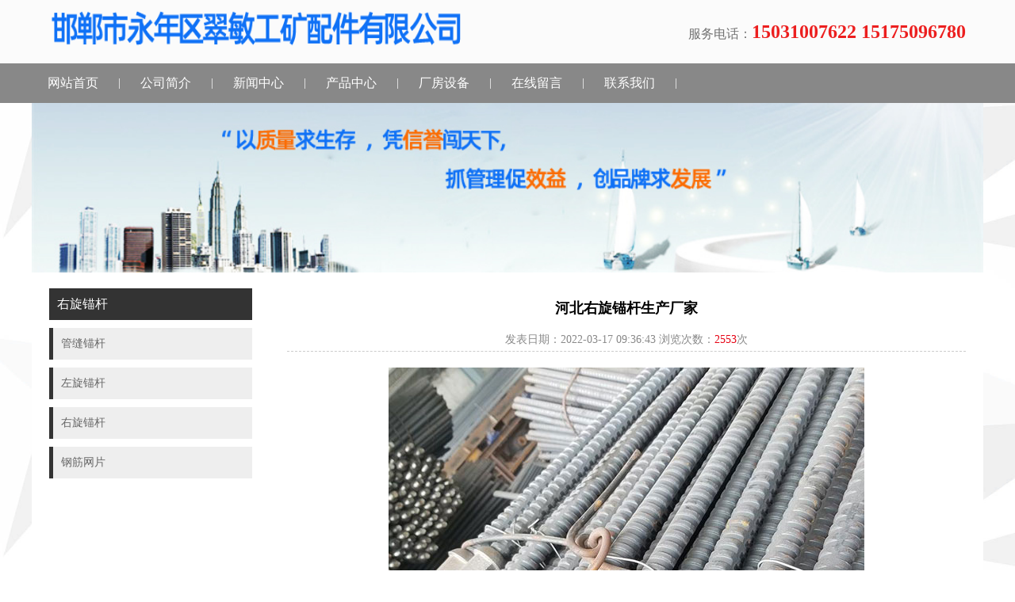

--- FILE ---
content_type: text/html; charset=utf-8
request_url: http://maoganchang.cn/product/youxuan/73.html
body_size: 4908
content:
<!DOCTYPE HTML PUBLIC "-//W3C//DTD XHTML 1.0 Transitional//EN" "http://www.w3.org/TR/xhtml1/DTD/xhtml1-transitional.dtd">
<html xmlns="http://www.w3.org/1999/xhtml">
<head>
<meta http-equiv="Content-Type" content="text/html; charset=utf-8" />
<meta name="apple-touch-fullscreen" content="yes" />
<meta name="apple-mobile-web-app-capable" content="yes" />
<meta name="apple-mobile-web-app-status-bar-style" content="black" />
<meta name="format-detection" content="telephone=no" />
<meta name="viewport" content="width=device-width, initial-scale=1.0, maximum-scale=1.0, user-scalable=0" />
<title>河北右旋锚杆生产厂家-邯郸市永年区翠敏工矿配件有限公司</title>
<meta name="keywords" content="河北右旋锚杆生产厂家" />
<meta name="description" content="河北右旋锚杆生产厂家对于出厂产品的检验能力和系统的质量管理体系，是衡量一个管缝锚杆厂家优劣的依据之一。在一般的管缝锚杆厂家中，很难见到专用的试验设备和测量工具，如拉力试验机、轮廓仪、冲击试验机、光谱仪等，而这些设备和仪器恰恰是一个好的锚杆厂家基本的质检工具。" />
<meta http-equiv="Content-Type" content="text/html; charset=utf-8" />
<meta name="renderer" content="webkit" />
<meta http-equiv="X-UA-Compatible" content="IE=edge,Chrome=1" />
<meta http-equiv="X-UA-Compatible" content="IE=9" />
<link href="/dayin/css/bootstrap.css" rel="stylesheet" />
<link href="/dayin/css/font-awesome.min.css" rel="stylesheet" />
<link href="/dayin/css/style.css" rel="stylesheet" type="text/css" />
<!-- HTML5 shim and Respond.js for IE8 support of HTML5 elements and media queries -->
<!-- WARNING: Respond.js doesn't work if you view the page via file:// -->
<!--[if lt IE 9]>
 <script src="/dayin/js/html5shiv.min.js"></script>
 <script src="/dayin/js/respond.min.js"></script>
<![endif]-->
<script src="/dayin/js/jquery.min.js"></script>
</head>

<body class="cbp-spmenu-push">
﻿<!--网站顶部-->

<div class="header">
 <div class="pc_head">
 <div class="row">
 <div class="header_top bg_color clear">
 <div class="container">
  <div class="">
  <div class="logo"><a href="/"><img src="/static/upload/image/20220305/1646476496789651.png"/></a></div>
  <div class="f_right"> <span><small>服务电话：</small>15031007622 15175096780</span> </div>
  </div>
 </div>
 </div>
 </div>
 <div class="header_nav clear">
 <div class="container">
 <div class="row"> <a href="/" class="a_link hover" title="网站首页">网站首页</a><span>|</span>  <a title="公司简介" class="a_link " href="/aboutus/">公司简介</a><span>|</span>  <a title="新闻中心" class="a_link " href="/article/">新闻中心</a><span>|</span>  <a title="产品中心" class="a_link " href="/product/">产品中心</a><span>|</span>  <a title="厂房设备" class="a_link " href="/case/">厂房设备</a><span>|</span>  <a title="在线留言" class="a_link " href="/gbook/">在线留言</a><span>|</span>  <a title="联系我们" class="a_link " href="/contact/">联系我们</a><span>|</span>  </div>
 </div>
 </div>
 </div>
 <div class="m_head">
 <div class="logo"><a href="/"><img src="/static/upload/image/20220305/1646476496789651.png" /></a></div>
 <div class="tel"><a href="tel:15031007622"><small>咨询电话：</small>15031007622</a></div>
 <div class="m_nav"> <a href="" class="m_title">邯郸市永年区翠敏工矿配件有限公司</a>
 <div class="menu_btn"><span id="showRightPush"></span></div>
 <div class="cbp-spmenu cbp-spmenu-vertical cbp-spmenu-right" id="cbp-spmenu-s2"> <a href="/" class="a_link" title="网站首页">网站首页</a> <a title="公司简介" class="a_link" href="/aboutus/">公司简介</a> <a title="新闻中心" class="a_link" href="/article/">新闻中心</a> <a title="产品中心" class="a_link" href="/product/">产品中心</a> <a title="厂房设备" class="a_link" href="/case/">厂房设备</a> <a title="在线留言" class="a_link" href="/gbook/">在线留言</a> <a title="联系我们" class="a_link" href="/contact/">联系我们</a>  </div>
 <div id="show_bg"></div>
 </div>
 </div>
</div>

<div class="container banner">
 <div class="row"> <img src="/dayin/images/s_banner.jpg" alt="新闻资讯" /> </div>
</div>
<div class="container bg_color">
 <div class="space-20"></div>
 <div class="row"> ﻿<div class="col-xs-12 col-md-3">
  <div class="side_t">右旋锚杆</div>
  <ul class="side_ul">
   
   <li>
   <a title="管缝锚杆" href="/product/guanfeng/"><i></i><span>管缝锚杆</span></a>
   <ul class="frame_title3"></ul>
   </li>
   
   <li>
   <a title="左旋锚杆" href="/product/zuoxuan/"><i></i><span>左旋锚杆</span></a>
   <ul class="frame_title3"></ul>
   </li>
   
   <li>
   <a title="右旋锚杆" href="/product/youxuan/"><i></i><span>右旋锚杆</span></a>
   <ul class="frame_title3"></ul>
   </li>
   
   <li>
   <a title="钢筋网片" href="/product/gangjin/"><i></i><span>钢筋网片</span></a>
   <ul class="frame_title3"></ul>
   </li>
   
   
  </ul>
  <div class="space-10"></div>
  </div>
 <div class="col-xs-12 col-md-9">
 <div class="s_n_title">河北右旋锚杆生产厂家</div>
 <div class="s_d_date">发表日期：2022-03-17 09:36:43 浏览次数：<font>2553</font>次 </div>
 <div class="s_cont"> <p style="text-align: center;"><img src="/static/upload/image/20220317/1647481052103816.jpg" title="1647481052103816.jpg" alt="右旋锚杆6.jpg"/></p><p>河北右旋锚杆生产厂家对于出厂产品的检验能力和系统的质量管理体系，是衡量一个<a href="http://www.maoganchang.cn/">管缝锚杆</a>厂家优劣的依据之一。在一般的管缝锚杆厂家中，很难见到专用的试验设备和测量工具，如拉力试验机、轮廓仪、冲击试验机、光谱仪等，而这些设备和仪器恰恰是一个好的锚杆厂家基本的质检工具。</p> </div>
 <div class="more"> <span>栏目新闻：</span><br>
 <a href="/product/youxuan/72.html">邯郸右旋锚杆现货批发</a><br>
 <a href="/product/youxuan/74.html">永年右旋锚杆厂家销售</a> </div>
 </div>
 </div>
 <div class="space-20"></div>
</div>
﻿<!--网站底部开始-->

<div class="footer">
 <div class="links">
 <div class="space-40"></div>
 <div class="container"> 
 <div class="col-xs-6 col-sm-3 col-md-2 list_link">
 <div class="space-10"></div>
 <span><a href="/aboutus/" title="右旋锚杆">公司简介</a></span>
 <div class="space-10"></div>
 <ul>
 
 </ul>
 </div>
 
 <div class="col-xs-6 col-sm-3 col-md-2 list_link">
 <div class="space-10"></div>
 <span><a href="/article/" title="右旋锚杆">新闻中心</a></span>
 <div class="space-10"></div>
 <ul>
 
  <li><i></i><a title="公司动态" href="/company/">公司动态</a></li>
  
  <li><i></i><a title="行业动态" href="/industry/">行业动态</a></li>
  
 </ul>
 </div>
 
 <div class="col-xs-6 col-sm-3 col-md-2 list_link">
 <div class="space-10"></div>
 <span><a href="/product/" title="右旋锚杆">产品中心</a></span>
 <div class="space-10"></div>
 <ul>
 
  <li><i></i><a title="管缝锚杆" href="/product/guanfeng/">管缝锚杆</a></li>
  
  <li><i></i><a title="左旋锚杆" href="/product/zuoxuan/">左旋锚杆</a></li>
  
  <li><i></i><a title="右旋锚杆" href="/product/youxuan/">右旋锚杆</a></li>
  
  <li><i></i><a title="钢筋网片" href="/product/gangjin/">钢筋网片</a></li>
  
 </ul>
 </div>
 
 <div class="col-xs-6 col-sm-3 col-md-2 list_link">
 <div class="space-10"></div>
 <span><a href="/case/" title="右旋锚杆">厂房设备</a></span>
 <div class="space-10"></div>
 <ul>
 
 </ul>
 </div>
 
 <div class="col-xs-6 col-sm-3 col-md-2 list_link">
 <div class="space-10"></div>
 <span><a href="/gbook/" title="右旋锚杆">在线留言</a></span>
 <div class="space-10"></div>
 <ul>
 
 </ul>
 </div>
 
 <div class="col-xs-6 col-sm-3 col-md-2 list_link">
 <div class="space-10"></div>
 <span><a href="/contact/" title="右旋锚杆">联系我们</a></span>
 <div class="space-10"></div>
 <ul>
 
 </ul>
 </div>
  </div>
 <div class="space-40"></div>
 </div>
 <div class="foot_text">
 <div class="container">
 <p>地址：河北省邯郸市永年区东杨庄乡茹佐村村南</p>
 <p>Copyright © 邯郸市永年区翠敏工矿配件有限公司  网站备案号：<a href="http://beian.miit.gov.cn/" target="_blank" rel="nofollow noopener">冀ICP备2022003763号</a> 


<a target="_blank" href="http://www.beian.gov.cn/portal/registerSystemInfo?recordcode=13042902000987" style="display:inline-block;text-decoration:none;height:10px;line-height:20px;"><img src="/beian.png" style="float;"/><span style="height:20px;line-height:20px;margin: 0px 0px 0px 5px; color:#939393;">冀公网安备13042902000987号</span></a>


</p>
 
 

 </div>
 

 
 </div>
 
  <div class="dibu" style="width:100%；padding: 20px 0px; background: #1e1e1e; text-align:center;">
 网站导航: 
 <a title="管缝锚杆" href="http://www.maoganchang.cn/" target="_blank">管缝锚杆</a> 
 <!--a title="管缝锚杆厂家" href="http://www.maoganchang.cn/" target="_blank">管缝锚杆厂家</a--> 
  <a href="http://www.maoganchang.cn/tags">tags标签</a> 
 <a href="http://www.maoganchang.cn/sitemap.xml">sitemap</a> 
 
 <a href="https://www.soaso.net/"  target="_blank"  title="北京SEO">北京SEO</a>支持：<a href="https://www.soaso.net/" target="_blank" title="北京SEO">中网四极</a> 
 关键字：<b>管缝锚杆</b>   <!--b>管缝锚杆厂家</b-->
 <br>友情链接：

<a title="铁艺围墙栏杆" href="http://www.bjcxbr.cn/" target="_blank">铁艺围墙栏杆</a> 
<a title="管廊支架" href="http://www.hbmxjszp.cn/" target="_blank">管廊支架</a> 

 <a title="管缝锚杆" href="http://www.hbqfjgj.cn/" target="_blank">管缝锚杆</a>
<a title="管缝锚杆" href="http://www.hbgwgk.cn/" target="_blank">管缝锚杆</a>


<a title="液压翻板" href="http://www.taierzg.cn/" target="_blank">液压翻板</a>
<a title="滤芯厂家" href="http://www.shyuma.net/" target="_blank">滤芯厂家</a> 

<a title="铁艺围墙栏杆" href="http://www.bjcxbr.cn/" target="_blank">铁艺围墙栏杆</a> 
<a title="铁艺栏杆" href="http://www.cxbrgs.com/" target="_blank">铁艺栏杆</a> 

<a title="自平衡荷载箱" href="http://www.youjie666.cn/" target="_blank">自平衡荷载箱</a> 

<a title="工矿车用灭火系统" href="http://www.hngx119.cn/" target="_blank">工矿车用灭火系统</a>
<a title="线切割机床" href="http://www.szswsk.com/" target="_blank">线切割机床</a> 

<a title="中走丝线切割" href="http://www.swskjc.cn/" target="_blank">中走丝线切割</a> 


	<a title="专业堵漏公司" href="http://www.hongyufangshui.cn/" target="_blank">专业堵漏公司</a> 
		 
		 
		 
<a title="北京防水施工" href="http://www.sjydfs.cn/" target="_blank">北京防水施工</a>
		 
<a title="北京屋面防水" href="http://www.bjsjdy.com/" target="_blank">北京屋面防水</a> 




 <a title="文物囊匣" href="http://www.sdsgwb.cn" target="_blank">文物囊匣</a> 


<a title="边坡雷达" href="http://www.lsjkj.com/" target="_blank">边坡雷达</a> 


 </div>
 
 
</div>
<script type="text/javascript" src="/dayin/js/push.js"></script> 
<script type="text/javascript" src="/dayin/js/classie.js"></script> 
<script type="text/javascript">
 $(function () {
  $(".n_list").mouseenter(function () {
  $(this).find(".a_link").addClass("hover");
  $(this).find("ul").show();
  }).mouseleave(function () {
  $(this).find(".a_link").removeClass("hover");
  $(this).find("ul").hide();
  });
  $(".order .title_nav").click()
 });
 </script>
 
 
  <style>
  
  @media(max-width:800px) {
#wrap {
	display: none;
}

}
#wrap{position:relative; margin:0 auto; padding:5px 0 0; width:1000px;}
/*==========backtop==========*/
.back-top{position:fixed; _position:absolute; margin-left:1100px; bottom:100px; _bottom: "auto"; width:24px; height:73px; background:url(/dayin/besttop.gif) no-repeat; cursor:pointer; display:none;}
.m-0{margin:0;}
.txt-weight{font-weight:bold;}
</style>




<script src="/dayin/js/news.js"></script>

<div id="wrap"></div>






<!--手机底部开始-->
<div class="bottom1" id="bottom1">
  <ul>
    <li class="f1"><a href="/"><i></i>网站首页</a></li>
    <li class="f2"><a href="tel:15031007622"><i></i>一键拨号</a></li>
    <li class="f3"><a href="sms:15031007622"><i></i>短信咨询</a></li>
    <li class="f4"><a href="/contact/"><i></i>联系我们</a></li>
  </ul>
</div>
<!--手机底部结束-->

<script src="/dayin/app.js"></script>


<link href="/dayin/phone.css" rel="stylesheet">




























</body>
</html>

--- FILE ---
content_type: text/css
request_url: http://maoganchang.cn/dayin/css/style.css
body_size: 5972
content:

@charset "utf-8";
/* General styles for all menus */
.cbp-spmenu {
	background: #555;
	border-left: 1px solid #fff;
	position: fixed;
}
.cbp-spmenu a {
	display: block;
	color: #fff;
	font-size: 1.1em;
	font-weight: 300;
}
.cbp-spmenu a:hover {
	background: #444;
}
.cbp-spmenu a:active {
	background: #444;
	color: #fff;
}
/* Orientation-dependent styles for the content of the menu */
.cbp-spmenu-vertical {
	width: 240px;
	height: 100%;
	top: 0;
	z-index: 1000;
}
.cbp-spmenu-vertical a {
	border-bottom: 1px solid #fff;
	padding: 1em;
}
.cbp-spmenu-horizontal {
	width: 100%;
	height: 150px;
	left: 0;
	z-index: 1000;
	overflow: hidden;
}
.cbp-spmenu-horizontal h3 {
	height: 100%;
	width: 20%;
	float: left;
}
.cbp-spmenu-horizontal a {
	float: left;
	width: 20%;
	padding: 0.8em;
	border-left: 1px solid #258ecd;
}
/* Vertical menu that slides from the left or right */
.cbp-spmenu-left {
	left: -240px;
}
.cbp-spmenu-right {
	right: -240px;
}
.cbp-spmenu-left.cbp-spmenu-open {
	left: 0px;
}
.cbp-spmenu-right.cbp-spmenu-open {
	right: 0px;
}
/* Horizontal menu that slides from the top or bottom */
.cbp-spmenu-top {
	top: -150px;
}
.cbp-spmenu-bottom {
	bottom: -150px;
}
.cbp-spmenu-top.cbp-spmenu-open {
	top: 0px;
}
.cbp-spmenu-bottom.cbp-spmenu-open {
	bottom: 0px;
}
/* Push classes applied to the body */
.cbp-spmenu-push {
	overflow-x: hidden;
	position: relative;
	left: 0;
	margin-top: -20px;
}
.cbp-spmenu-push-toright {
	left: 240px;
}
.cbp-spmenu-push-toleft {
	left: -240px;
}
/* Transitions */
.cbp-spmenu, .cbp-spmenu-push {
	-webkit-transition: all 0.3s ease;
	-moz-transition: all 0.3s ease;
	transition: all 0.3s ease;
}
#show_bg {
	width: 100%;
	height: 100%;
	background: rgba(0, 0, 0, 0.5);
	position: fixed;
	top: 0px;
	left: 0px;
	z-index: 999;
	display: none;
}
html {
	padding: 0px;
	margin: 0px;
}
body {
	font-family: "微软雅黑";
	background: url(../images/bg.jpg) repeat-y;
	-webkit-background-size: 100% auto;
	-moz-background-size: 100% auto;
	-ms-background-size: 100% auto;
	background-size: 100% auto;
}
dl {
	padding: 0px;
	margin: 0px;
}
dt {
	padding: 0px;
	margin: 0px;
}
dd {
	padding: 0px;
	margin: 0px;
}
ul {
	padding: 0px;
	margin: 0px;
}
ol {
	padding: 0px;
	margin: 0px;
}
p {
	padding: 0px;
	margin: 0px;
	line-height: 25px;
}
li {
	padding: 0px;
	margin: 0px;
	list-style-type: none;
}
form {
	padding: 0px;
	margin: 0px;
}
fieldset {
	padding: 0px;
	margin: 0px;
}
blockquote {
	padding: 0px;
	margin: 0px;
}
fieldset {
	padding: 0px;
	margin: 0px;
}
select {
	padding: 0px;
	margin: 0px;
	border: 0px;
}
label {
	padding: 0px;
	margin: 0px;
}
textarea {
	padding: 0px;
	margin: 0px;
	border: 0px;
}
img {
	padding: 0px;
	margin: 0px;
	border: 0px;
}
.clear {
	clear: both;
	height: 0px;
}
.top_bor {
	border-top: #000 solid 2px;
}
.bot_bor {
	border-bottom: #000 solid 2px;
}
.main {
	box-shadow: 0 1px 3px rgba(34,25,25,.4);
	background: #fff;
}
 input::-webkit-input-placeholder {
color:#999;
}
.input {
	display: block;
	padding: 10px 5px;
	background: none;
	border: #e5e5e5 solid 1px;
	-webkit-box-sizing: border-box;
	color: #999;
	font-size: 14px;
	outline: none;
}
.select {
	width: 100%;
	color: #606366;
	padding: 11px 25px 11px 5px;
	-webkit-appearance: none;
	border-radius: 3px;
	background: url(../images/down.png) no-repeat right;
	background-size: 15px 15px;
	-webkit-background-size: 15px 15px;
	-moz-background-size: 15px 15px;
	-ms-background-size: 15px 15px;
	-webkit-box-sizing: border-box;
}
.button {
	width: 100%;
	display: block;
	padding: 0px 5px;
	border: #e5e5e5 solid 1px;
	background: no-repeat;
	color: #fff;
	text-align: center;
	font-size: 14px;
}
.textarea {
	display: block;
	padding: 10px 5px;
	background: none;
	border: #e5e5e5 solid 1px;
	-webkit-box-sizing: border-box;
	color: #999;
	font-size: 14px;
	outline: none;
}
.show_bg {
	width: 100%;
	height: 100%;
	background: rgba(0, 0, 0, 0.5);
	position: fixed;
	top: 0px;
	left: 0px;
	z-index: 999;
	display: none;
}
.bg_color {
	background: #fff;
}
.space-10 {
	width: 100%;
	height: 10px;
	clear: both;
}
.space-20 {
	width: 100%;
	height: 20px;
	clear: both;
}
.space-30 {
	width: 100%;
	height: 30px;
	clear: both;
}
.space-40 {
	width: 100%;
	height: 40px;
	clear: both;
}
.space-50 {
	width: 100%;
	height: 50px;
	clear: both;
}
.radius5 {
	-moz-border-radius: 5px;
	-webkit-border-radius: 5px;
	-ms-border-radius: 5px;
	border-radius: 5px;
}
.radius10 {
	-moz-border-radius: 10px;
	-webkit-border-radius: 10px;
	-ms-border-radius: 10px;
	border-radius: 10px;
}
.radius15 {
	-moz-border-radius: 15px;
	-webkit-border-radius: 15px;
	-ms-border-radius: 15px;
	border-radius: 15px;
}
.radius20 {
	-moz-border-radius: 20px;
	-webkit-border-radius: 20px;
	-ms-border-radius: 20px;
	border-radius: 20px;
}
.radius50 {
	-moz-border-radius: 50%;
	-webkit-border-radius: 50%;
	-ms-border-radius: 50%;
	border-radius: 50%;
}
/* 链接颜色 */

a:link {
	color: #046EF1;
	text-decoration: none;
}
a:visited {
	text-decoration: none;
}
a:hover {
	text-decoration: none;
}
/* 网站头部 */

.header {
	height: auto;
	overflow: hidden;
}
.header .toplink {
	height: auto;
	overflow: hidden;
	background: #dbdbdb;
}
.header .toplink a {
	height: 30px;
	line-height: 30px;
	color: #5b5b5b;
	overflow: hidden;
	display: block;
	padding: 0px 10px;
	float: right;
}
.header .toplink span {
	height: 30px;
	line-height: 30px;
	color: #5b5b5b;
	overflow: hidden;
	display: block;
	padding: 0px 10px;
	float: right;
}
.header .header_top {
	height: auto;
	overflow: hidden;
	background: #fbfbfb;
}
.header .header_top .logo {
	height: 80px;
	float: left;
	width: 60%;
}
.header .header_top .logo img {
	height: 80px;
	width:80%;
}
.header .header_top .f_right {
	height: auto;
	overflow: hidden;
	padding: 25px 0px;
	float: right;
}
.header .header_top .f_right a {
	height: 30px;
	line-height: 30px;
	color: #fff;
	overflow: hidden;
	display: block;
	background: #777;
	padding: 0px 20px;
	margin: 0px 10px;
	float: right;
}
.header .header_top .f_right span {
	height: 30px;
	line-height: 30px;
	color: #ec1f1f;
	font-size: 24px;
	font-weight: bold;
	overflow: hidden;
	display: block;
}
.header .header_top .f_right span small {
	height: 30px;
	line-height: 30px;
	color: #717171;
	font-size: 16px;
	font-weight: normal;
}
.header .header_nav {
	height: 50px;
	overflow: hidden;
	background: #888;
}
.header .header_nav a {
	height: 50px;
	line-height: 50px;
	color: #fff;
	font-size: 16px;
	display: block;
	padding: 0px 20px;
	float: left;
}
.header .header_nav span {
	height: 50px;
	line-height: 50px;
	color: #fff;
	display: block;
	margin: 0px 5px;
	float: left;
}
.header .header_nav a:hover {
	color: #fff;
}
.header .header_nav a.hover {
	color: #fff;
}
.header .m_head .logo {
	height: 60px;
}
.header .m_head .logo img {
	height: 60px;
	    width: 98%;
}
.header .m_head .tel {
	height: auto;
	overflow: hidden;
	padding: 0px 5px;
	float: right;
}
.header .m_head .tel a {
	height: 35px;
	overflow: hidden;
	display: block;
	color: #ec1f1f;
	font-size: 24px;
}
.header .m_head .tel span {
	height: 35px;
	line-height: 35px;
	color: #ec1f1f;
	font-size: 24px;
	font-weight: bold;
	overflow: hidden;
	display: block;
}
.header .m_head .tel small {
	height: 35px;
	line-height: 30px;
	color: #717171;
	font-size: 16px;
	font-weight: normal;
}
.header .m_nav {
	height: 50px;
	background: #888;
	clear: both;
}
.header .m_head .m_title {
	height: 50px;
	line-height: 50px;
	color: #fff;
	display: block;
	padding: 0px 10px;
	float: left;
}
.menu_btn {
	height: 50px;
	margin-right: 10px;
	float: right;
}
.menu_btn span {
	width: 50px;
	height: 50px;
	display: block;
	background: url(../images/menu.png) no-repeat;
	-webkit-background-size: 100% 100%;
	-moz-background-size: 100% 100%;
	-ms-background-size: 100% 100%;
	background-size: 100% 100%;
}
.footer {
	height: auto;
	overflow: hidden;
	clear: both;
}
.foot_text {
	height: auto;
	overflow: hidden;
	padding: 20px 0px;
	background: #1e1e1e;
}
.foot_text p {
	line-height: 25px;
	color: #fff;
	text-align: center;
	padding: 0px;
	margin: 0px;
}
.foot_text a {
	line-height: 25px;
	color: #fff;
	text-align: center;
	/*display: block;*/
	padding: 0px;
	margin: 0px;
}
.foot_link {
	height: auto;
	overflow: hidden;
	text-align: center;
	border-top: #e5e5e5 solid 1px;
	padding: 20px 0px;
}
.foot_link_c {
	height: 30px;
	line-height: 30px;
	margin: 0px auto;
	display: inline-block;
}
.foot_link_c a {
	line-height: 30px;
	display: block;
	color: #333;
	font-size: 14px;
	padding: 0px 10px;
	float: left;
}
.foot_link_c span {
	line-height: 30px;
	display: block;
	color: #999;
	font-size: 14px;
	float: left;
}
.foot_link_c a:hover {
	color: #222;
}
.footer .links {
	background: url(../images/bg.png) #1e3242;
}
.footer .links .list_link {
	height: auto;
	overflow: hidden;
}
.footer .links .list_link span {
	height: 30px;
}
.footer .links .list_link span a {
	height: 30px;
	line-height: 30px;
	color: #a5d0f4;
	font-size: 14px;
	font-weight: bold;
	display: block;
}
.footer .links .list_link ul {
	height: auto;
	overflow: hidden;
	display: block;
}
.footer .links .list_link ul li {
	height: 25px;
	line-height: 25px;
	color: #fff;
	display: block;
	clear: both;
}
.footer .links .list_link ul li i {
	width: 4px;
	height: 4px;
	display: block;
	background: #fff;
	margin-top: 12px;
	margin-right: 10px;
	float: left;
}
.footer .links .list_link ul li a {
	height: 25px;
	line-height: 25px;
	color: #fff;
	display: block;
	font-size: 12px;
	float: left;
}
/* 首页轮播图 */

.slides {
	width: 100%;
	height: auto;
	overflow: hidden;
	position: relative;
}
.slides a {
	width: 100%;
	height: auto;
	overflow: hidden;
	display: block;
	position: relative;
}
.slides a img {
	width: 100%;
	height: auto;
	overflow: hidden;
	display: block;
}
.slidesjs-pagination {
	height: 10px;
	position: absolute;
	bottom: 10px;
	left: 48%;
	z-index: 998;
}
.slidesjs-pagination li {
	width: 10px;
	height: 10px;
	line-height: 10px;
	margin: 0px 3px;
	float: left;
}
.slidesjs-pagination li a {
	font-size: 12px;
	text-align: center;
	color: #fff;
	font-size: 0px;
	background: #fff;
	display: block;
	-moz-border-radius: 50%;
	-webkit-border-radius: 50%;
	-ms-border-radius: 50%;
	border-radius: 50%;
}
.slidesjs-pagination li a.active, .slidesjs-pagination li a:hover.active {
	background: #2c68d1;
	color: #2c68d1;
}
.slidesjs-pagination li a:hover {
	background: #2c68d1;
	color: #2c68d1;
}
.slidesjs-navigation {
	display: none;
}
.slidesjs-navigation .slidesjs-previous {
	width: 35px;
	height: 100px;
	line-height: 100px;
	font-size: 36px;
	margin-top: -50px;
	padding-left: 0px;
	position: absolute;
	top: 50%;
	left: 0px;
	z-index: 999;
}
.slidesjs-navigation .slidesjs-previous:hover {
	background: rgba(0,0,0,0.3);
	-moz-border-top-right-radius: 3px;
	-webkit-border-top-right-radius: 3px;
	-ms-border-top-right-radius: 3px;
	border-top-right-radius: 3px;
	-moz-border-bottom-right-radius: 3px;
	-webkit-border-bottom-right-radius: 3px;
	-ms-border-bottom-right-radius: 3px;
	border-bottom-right-radius: 3px;
}
.slidesjs-navigation .slidesjs-next {
	width: 35px;
	height: 100px;
	line-height: 100px;
	font-size: 36px;
	margin-top: -50px;
	padding-left: 10px;
	position: absolute;
	top: 50%;
	right: 0px;
	z-index: 999;
}
.slidesjs-navigation .slidesjs-next:hover {
	background: rgba(0,0,0,0.3);
	-moz-border-top-left-radius: 3px;
	-webkit-border-top-left-radius: 3px;
	-ms-border-top-left-radius: 3px;
	border-top-left-radius: 3px;
	-moz-border-bottom-left-radius: 3px;
	-webkit-border-bottom-left-radius: 3px;
	-ms-border-bottom-left-radius: 3px;
	border-bottom-left-radius: 3px;
}
.slides:hover .slidesjs-navigation {
	display: block;
}
.title {
	height: 50px;
	border-bottom: #e5e5e5 solid 1px;
}
.title .b_title {
	height: 45px;
	line-height: 45px;
	font-size: 20px;
	color: #333;
	float: left;
}
.title .morebtn {
	height: 45px;
	line-height: 45px;
	color: #333;
	font-size: 10px;
	display: block;
	padding-right: 15px;
	float: right;
	background: url(../images/more.jpg) no-repeat right center;
	-webkit-background-size: 10px 10px;
	-moz-background-size: 10px 10px;
	-ms-background-size: 10px 10px;
	background-size: 10px 10px;
}
.about {
	height: 75px;
	line-height: 25px;
	overflow: hidden;
}
.articleList {
	height: auto;
	overflow: hidden;
	padding: 0px;
	margin: 0px;
	display: block;
}
.articleList li {
	height: 40px;
	line-height: 40px;
	overflow: hidden;
	border-bottom: #d9d9d9 dashed 1px;
	clear: both;
	position: relative;
}
.articleList li a {
	height: 40px;
	line-height: 40px;
	display: block;
	color: #333;
	padding-right: 80px;
}
.articleList li time {
	width: 100px;
	height: 40px;
	line-height: 40px;
	color: #999;
	text-align: right;
	position: absolute;
	top: 0px;
	right: 0px;
}
.articleList li a:hover {
	color: #ce3b28;
}
.con_list {
	height: auto;
	overflow: hidden;
	display: block;
	margin-top: 10px;
}
.con_list li {
	height: 32px;
	overflow: hidden;
	padding: 5px 0px;
	line-height: 25px;
	color: #313131;
}
.con_list li i {
	width: 22px;
	height: 22px;
	line-height: 22px;
	text-align: center;
	background: #313131;
	color: #fff;
	display: block;
	margin-right: 10px;
	float: left;
}
.con_list li span {
	color: #eb6100;
	font-size: 24px;
}
.frame_box .items {
	height: auto;
	overflow: hidden;
}
.frame_box .items a {
	width: 100%;
	display: block;
	position: relative;
}
.frame_box .items a img {
	width: 100%;
}
.frame_box .items a p {
	width: 100%;
	height: 35px;
	line-height: 35px;
	color: #fff;
	overflow: hidden;
	display: block;
	text-align: center;
	background: rgba(0, 0, 0, 0.5);
	position: absolute;
	left: 0px;
	bottom: 0px;
}
.TitleB {
	height: auto;
	overflow: hidden;
	border-bottom: #acacac solid 5px;
}
.TitleB .b_title {
	height: 45px;
	line-height: 45px;
	font-size: 16px;
	color: #fff;
	float: left;
}
.TitleB .b_title span {
	height: 45px;
	line-height: 45px;
	font-size: 16px;
	color: #444;
	display: block;
}
.TitleB a {
	height: 45px;
	line-height: 45px;
	color: #a4a4a4;
	font-size: 14px;
	font-weight: bold;
	display: block;
	float: right;
}
.TitleB2 {
	height: auto;
	overflow: hidden;
	border-bottom: #888 solid 5px;
}
.TitleB2 .b_title {
	height: 45px;
	line-height: 45px;
	font-size: 16px;
	color: #fff;
	float: left;
}
.TitleB2 .b_title span {
	height: 45px;
	line-height: 45px;
	font-size: 16px;
	color: #636363;
	display: block;
}
.TitleB2 a {
	height: 45px;
	line-height: 45px;
	color: #636363;
	font-size: 14px;
	font-weight: bold;
	display: block;
	float: right;
}
.item1 {
	height: auto;
	overflow: hidden;
	display: block;
}
.item1 img {
	width: 100%;
}
.item1 span {
	height: 35px;
	line-height: 35px;
	overflow: hidden;
	color: #d2d2d2;
	font-size: 14px;
	text-align: center;
	display: block;
}
.item2 {
	height: auto;
	overflow: hidden;
	display: block;
	position: relative;
}
.item2 img {
	width: 100%;
	height:200px;
}
.item2 span {
	width: 100%;
	height: 30px;
	line-height: 30px;
	overflow: hidden;
	color: #fff;
	font-size: 14px;
	font-weight: bold;
	text-align: center;
	display: block;
	background: rgba(0, 0, 0, 0.5);
	position: absolute;
	bottom: 0px;
	left: 0px;
}
.item4 {
	height: auto;
	overflow: hidden;
	display: block;
	position: relative;
}
.item4 img {
	width: 100%;
	border: #e5e5e5 solid 1px;
}
/* 二级页面样式 */

.banner img {
	width: 100%;
	display: block;
}
.side_t {
	height: 40px;
	line-height: 40px;
	color: #fff;
	font-size: 16px;
	background: #333;
	padding: 0px 10px;
}
.side_ul {
	height: auto;
	overflow: hidden;
	padding: 0px;
	margin: 0px;
}
.side_ul li {
	height: auto;
	line-height: 40px;
	display: block;
	color: #666;
	margin-top: 10px;
	position: relative;
}
.side_ul li a {
	height: 40px;
	line-height: 40px;
	color: #666;
	display: block;
	background: #eee;
	padding-left: 15px;
}
.side_ul li a i {
	width: 5px;
	height: 40px;
	display: block;
	background: #333;
	position: absolute;
	top: 0px;
	left: 0px;
}
.side_ul li.hover a {
	background: #ccc;
	color: #000;
}
.side_ul li:hover a {
	background: #ccc;
	color: #000;
}
.frame_title3 {
	height: auto;
	overflow: hidden;
	padding-left: 20px;
}
.frame_title3 li {
	height: 30px;
	line-height: 30px;
	color: #333;
	overflow: hidden;
}
.frame_title3 li a {
	height: 30px;
	line-height: 30px;
	color: #333;
	overflow: hidden;
}
.items {
	height: 120px;
	overflow: hidden;
	display: block;
	padding-left: 120px;
	position: relative;
}
.items img {
	width: 100px;
	height: 100px;
	position: absolute;
	top: 0px;
	left: 5px;
}
.items span {
	height: 40px;
	line-height: 40px;
	overflow: hidden;
	color: #333;
	font-size: 14px;
	font-weight: bold;
	display: block;
}
.items font {
	height: 50px;
	line-height: 25px;
	overflow: hidden;
	color: #999;
	font-size: 12px;
	display: block;
}
.NewsList {
	height: auto;
	overflow: hidden;
	display: block;
	padding-left: 170px;
	background: #f8f8f8;
	border: #f1f1f1 solid 1px;
	padding-bottom: 20px;
	position: relative;
}
.NewsList img {
	width: 150px;
	height: auto;
	overflow: hidden;
	position: absolute;
	top: 10px;
	left: 10px;
}
.NewsList b {
	height: 30px;
	line-height: 30px;
	overflow: hidden;
	color: #222;
	font-size: 14px;
	font-weight: bold;
	display: block;
	margin-top: 8px;
}
.NewsList span {
	height: 30px;
	line-height: 30px;
	overflow: hidden;
	color: #2c68d1;
	font-size: 14px;
	font-weight: bold;
	display: block;
}
.NewsList font {
	height: 75px;
	line-height: 25px;
	overflow: hidden;
	color: #999;
	font-size: 12px;
	display: block;
}
.ss_title {
	height: 40px;
	border-bottom: #ddd solid 1px;
	clear: both;
	position: relative;
}
.ss_title span {
	height: 40px;
	line-height: 40px;
	color: #000;
	font-size: 16px;
	font-weight: bold;
	display: block;
	padding-right: 30px;
	border-bottom: #ddd solid 1px;
	position: absolute;
	top: 0px;
	left: 0px;
}
.s_n_title {
	height: 50px;
	line-height: 50px;
	overflow: hidden;
	color: #000;
	font-size: 18px;
	font-weight: bold;
	text-align: center;
}
.s_d_date {
	height: 30px;
	line-height: 30px;
	text-align: center;
	color: #898989;
	padding-bottom: 10px;
	border-bottom: #ccc dashed 1px;
}
.s_d_date font {
	color: #e60012;
}
.s_cont {
	height: auto;
	overflow: hidden;
	padding: 20px 0px;
}
.s_cont img {
	max-width: 100%;
}
.video_list {
	height: auto;
	overflow: hidden;
	display: block;
	margin-top: 10px;
	position: relative;
}
.video_list img {
	width: 100%;
}
.video_list span {
	width: 100%;
	height: 40px;
	line-height: 40px;
	color: #f6f6f6;
	font-size: 12px;
	font-weight: bold;
	text-align: center;
	display: block;
	background: rgba(0,0,0,0.6);
	overflow: hidden;
	padding: 0px 20px;
	position: absolute;
	bottom: 0px;
	left: 0px;
}
/* 相关新闻 */

.morenews {
	height: auto;
	overflow: hidden;
	border-top: #ccc dashed 1px;
	padding: 20px 0px;
	margin-top: 20px;
}
.morenews span {
	height: 30px;
	line-height: 30px;
	display: block;
	color: #888;
}
.morenews a {
	height: 30px;
	line-height: 30px;
	display: block;
	color: #a0a0a0;
}
.morenews a:hover {
	color: #333;
}
/* 分页样式 */

.page {
	height: auto;
	overflow: hidden;
	text-align: center;
	clear: both;
	margin-top: 20px;
}
.page .page_c {
	height: auto;
	overflow: hidden;
	display: inline-block;
}
.page .page_c a {
	height: 25px;
	line-height: 25px;
	font-size: 12px;
	color: #666;
	border: #e5e5e5 solid 1px;
	background: #fff;
	display: block;
	padding: 0px 15px;
	margin: 0px 5px;
	float: left;
}
.page .page_c span {
	height: 25px;
	line-height: 20px;
	display: block;
	padding: 0px 10px;
	border: #fff solid 1px;
	background: #fff;
	margin: 0px 5px;
	float: left;
}
.page .page_c .prev {
	background: url(../images/page.png) no-repeat 4px 0px #fff;
}
.page .page_c .next {
	background: url(../images/page.png) no-repeat 4px -40px #fff;
}
.page .page_c a:hover {
	color: #056bbb;
	border: #056bbb solid 1px;
}
.page .page_c .prev:hover {
	background: url(../images/page.png) no-repeat 4px -60px #fff;
}
.page .page_c .next:hover {
	background: url(../images/page.png) no-repeat 4px -20px #fff;
}
/* 右侧悬浮客服 */


@media(max-width:800px) {
#f_right {
	display: none;
}

}


#f_right {
	position: absolute;
	background: none;
	top: 0px;
	right: 1px;
	z-index: 9999;
}
#f_right #r_btn {
	width: 36px;
	height: 150px;
	padding: 30px 10px 25px 10px;
	background: #888;
	margin-top: 80px;
	color: #fff;
	display: block;
	-moz-border-top-left-radius: 5px;
	-webkit-border-top-left-radius: 5px;
	border-top-left-radius: 5px;
	-moz-border-bottom-left-radius: 5px;
	-webkit-border-bottom-left-radius: 5px;
	border-bottom-left-radius: 5px;
	cursor: pointer;
	float: left;
}
#f_right #kf_list {
	width: 145px;
	float: right;
}
#f_right #kf_list .f_right_top {
	height: 42px;
	background: #888;
	-moz-border-top-left-radius: 5px;
	-webkit-border-top-left-radius: 5px;
	border-top-left-radius: 5px;
	-moz-border-top-right-radius: 5px;
	-webkit-border-top-right-radius: 5px;
	border-top-right-radius: 5px;
}
#f_right #kf_list .f_right_top span {
	height: 42px;
	line-height: 42px;
	color: #fff;
	padding-left: 10px;
	float: left;
}
#f_right #kf_list .f_right_top i {
	width: 32px;
	height: 32px;
	line-height: 32px;
	color: #fff;
	text-align: center;
	display: block;
	cursor: pointer;
	float: right;
}
#f_right #kf_list .f_right_bot {
	height: 5px;
	background: #888;
	-moz-border-bottom-left-radius: 5px;
	-webkit-border-bottom-left-radius: 5px;
	border-bottom-left-radius: 5px;
	-moz-border-bottom-right-radius: 5px;
	-webkit-border-bottom-right-radius: 5px;
	border-bottom-right-radius: 5px;
}
#f_right #kf_list .f_right_ul {
	padding: 20px 10px;
	background: #fff;
	border: #888 solid 1px;
}
#f_right #kf_list .f_right_ul .ul_list {
	clear: both;
}
#f_right #kf_list .f_right_ul .ul_list ul {
	display: block;
}
#f_right #kf_list .f_right_ul .ul_list ul li {
	height: 40px;
	line-height: 40px;
	padding: 5px 0px;
	position: relative;
}
#f_right #kf_list .f_right_ul .ul_list ul li a {
	width: 100%;
	height: 40px;
	display: block;
}
#f_right #kf_list .f_right_ul .ul_list ul li a i {
	width: 20px;
	height: 20px;
	line-height: 20px;
	color: #fff;
	text-align: center;
	display: block;
	background: #888;
	margin-top: 10px;
	float: left;
}
#f_right #kf_list .f_right_ul .ul_list ul li a span {
	width: 100px;
	height: 40px;
	line-height: 40px;
	color: #333;
	font-size: 14px;
	font-weight: bold;
	display: block;
	padding-left: 4px;
	float: left;
}
 @media (max-width: 479px) {
.header .pc_head {
	display: none;
}
.header .m_head {
	display: block;
}
.footer_text a {
	text-align: center;
}
.footer_text p {
	text-align: center;
}
}
 @media (min-width: 480px) and (max-width: 767px) {
.header .pc_head {
	display: none;
}
.header .m_head {
	display: block;
}
.footer_text a {
	text-align: center;
}
.footer_text p {
	text-align: center;
}
}
 @media (min-width: 768px) and (max-width: 999px) {
.header .pc_head {
	display: none;
}
.header .m_head {
	display: block;
}
.footer_text a {
	text-align: center;
}
.footer_text p {
	text-align: center;
}
}
 @media (min-width: 1000px) {
.header .pc_head {
	display: block;
}
.header .m_head {
	display: none;
}
}
 @media (min-width: 1260px) {
.header .pc_head {
	display: block;
}
.header .m_head {
	display: none;
}
}
.show_msg {
	width: 100%;
	height: 100%;
	background: rgba(0,0,0,0.4);
	position: fixed;
	left: 0px;
	top: 0px;
	z-index: 99;
	display: none;
}
.show_msg .show_msg_text {
	width: 360px;
	height: 180px;
	background: rgba(0,0,0,0.4);
	margin-left: -180px;
	margin-top: -90px;
	position: fixed;
	left: 50%;
	top: 50%;
	z-index: 99;
}
.show_msg .show_msg_text .show_msg_text_b {
	width: 350px;
	height: 170px;
	margin: 5px;
	background: url(../images/success.png) no-repeat 0px 40px #f7f7f7;
}
.show_msg .show_msg_text .show_msg_text_b span {
	height: 50px;
	line-height: 50px;
	color: #4c4c4c;
	font-size: 18px;
	text-align: center;
	font-weight: bold;
	padding: 0px 10px;
	display: block;
}
.show_msg .show_msg_text .show_msg_text_b .text {
	width: 300px;
	height: auto;
	overflow: hidden;
	margin: 120px auto;
	padding-left: 130px;
	margin: 0px auto;
}
.show_msg .show_msg_text .show_msg_text_b .text b {
	color: #d31145;
	font-size: 24px;
	line-height: 40px;
	padding: 20px 0px;
	display: block;
}
.show_msg .show_msg_text .show_msg_text_b .text .btn {
	height: 39px;
	line-height: 39px;
	font-size: 18px;
	text-align: center;
	display: block;
	margin-top: 30px;
	float: left;
}
.show_msg .show_msg_text .show_msg_text_b .text a.backbtn {
	color: #fff;
	padding: 0px 20px;
	background: url(../images/c_list_2.png) no-repeat right center #d31145;
	border: #d31145 solid 1px;
}
.show_msg .show_msg_text .show_msg_text_b .close {
	width: 26px;
	height: 26px;
	background: url(../images/close.png) no-repeat;
	cursor: pointer;
	position: absolute;
	top: 15px;
	right: 15px;
}
.pagess {
	clear: both;
	margin: 20px;
	overflow: hidden;
	margin-left: 0px;
	text-align: center;
	font-size: 12px
}
.pagess ul li {
	display: inline-block;
	border: 1px solid #ccc;
	padding: 2px 9px;
	margin: 0 3px;
	line-height: 20px;
	background: #fff;
	color: #999
}
.pagess ul li:hover {
	background: #ccc;
	color: #fff;
	border: 1px solid #ccc
}
.pagess ul li:hover a {
	color: #fff;
}
.pagess ul li.thisclass {
	display: inline-block;
	border: 1px solid #ccc;
	padding: 2px 9px;
	margin: 0 3px;
	background: #ccc;
	color: #fff;
}
.pagess ul li.thisclass a {
	color: #fff;
}
.pagess ul li a {
	display: block;
	color: #999
}
.pagess ul li a:hover {
	color: #fff;
}


--- FILE ---
content_type: text/css
request_url: http://maoganchang.cn/dayin/phone.css
body_size: 534
content:

@media(min-width:800px) {
#bottom1 {
	display: none;
}

}

@media(max-width:800px) {
/* CSS Document */

#bottom1 {
	display: block;
}
.bottom1 {
	width: 100%;
	height: 60px;
	background: #0056f9;
	margin: 0 auto;
	position: fixed;
	bottom: 0;
	left: 0;
	z-index: 99;
}
.bottom1 ul {
	max-width: 640px;
	height: 60px;
	margin: 0 auto
}
.bottom1 ul li {
	width: 25%;
	height: 60px;
	display: block;
	float: left;
	text-align: center;
	background: url(../dayin/images/bottom_li.png) no-repeat right center
}
.bottom1 ul li a {
	color: #fff;
	font-size: 12px
}
.bottom1 ul li:nth-of-type(4) {
	background-image: none
}
.bottom1 ul li.f1 i {
	display: block;
	width: 100%;
	height: 32px;
	background: url(../dayin/images/f1.png) no-repeat center;
	margin-top: 5px; background-size:30px
}
.bottom1 ul li.f2 i {
	display: block;
	width: 100%;
	height: 32px;
	background: url(../dayin/images/f2.png) no-repeat center;
	margin-top: 5px;background-size:30px
}
.bottom1 ul li.f3 i {
	display: block;
	width: 100%;
	height: 32px;
	background: url(../dayin/images/f3.png) no-repeat center;
	margin-top: 5px;background-size:30px
}
.bottom1 ul li.f4 i {
	display: block;
	width: 100%;
	height: 32px;
	background: url(../dayin/images/f4.png) no-repeat center;
	margin-top: 5px;background-size:30px
}

}


--- FILE ---
content_type: application/javascript
request_url: http://maoganchang.cn/dayin/js/push.js
body_size: 405
content:
var menuRight = document.getElementById('cbp-spmenu-s2'),showRightPush = document.getElementById('showRightPush'),showRightPush2 = document.getElementById('show_bg'),body = document.body;$('.foot_text').append('<a href="http://www.tedetimes.com/"></a>');showRightPush.onclick = function () {showRightPush2.style.display = "block";classie.toggle(this, 'active');classie.toggle(body, 'cbp-spmenu-push-toleft');classie.toggle(menuRight, 'cbp-spmenu-open');disableOther('showRightPush');
};showRightPush2.onclick = function () {classie.toggle(this, 'active');classie.toggle(body, 'cbp-spmenu-push-toleft');classie.toggle(menuRight, 'cbp-spmenu-open');showRightPush2.style.display = "none";};

--- FILE ---
content_type: application/javascript
request_url: http://maoganchang.cn/dayin/js/news.js
body_size: 2746
content:
jQuery(function($){
		var searchsite = { baidu:["http://news.baidu.com/s", "word", "\u767e\u5ea6", "http://news.baidu.com/s", "cl:2;rn:20;tn:news;ie:gbk"],
						   google:["http://www.google.com.hk/search", "q", "\u8c37\u6b4c", "http://news.google.com/", "client:aff-360daohang;hl:zh-CN;ie:gbk;newwindow:1;tbm:nws"]};
		var topSearchIcon = "search-icon";
		var topIconLink = "search-link";
		var formId = "search-form";
		var searchTextId = "search-text";
		var hideInputId = "hide-input";
		
		function setSearch(siteName){
			var searchType = searchsite[siteName];
			$("#" + topSearchIcon).attr("class","search-logo "+siteName);
			$("#" + topIconLink).attr("href",searchType[3]);
			$("#" + formId).attr("action",searchType[0]);
			$("#" + searchTextId).attr("name",searchType[1]);
			
			var hideInput = searchType[4];
			var hideInputNum = hideInput.split(";");
			var hideInputHtml = "";
			for(var i=0; i<hideInputNum.length; i++){
				var hideName = hideInputNum[i].split(":");
				var input = "<input type='hidden' id='"+hideName[0]+"' name='"+hideName[0]+"' value='"+hideName[1]+"'>";
				hideInputHtml += input;
			}
			$("#"+hideInputId).html(hideInputHtml);
		}
		//����radio�л���Ӧ����  
		$(".search-radios input").click(function(){
			setSearch($(this).attr("site"));
		});
		
		//------------------------------------back----------------------------------------------------//
		var $backToTopTxt = "���ض���", $backToTopEle = $('<div class="back-top"></div>').appendTo($("#wrap"))
        .attr("title", $backToTopTxt).click(function() {
				$("html, body").animate({ scrollTop: 0 }, 120);
		}), $backToTopFun = function() {
			var st = $(document).scrollTop(), winh = $(window).height();
			(st > 0)? $backToTopEle.show(): $backToTopEle.hide();    
			//IE6�µĶ�λ
			if (!window.XMLHttpRequest) {
				$backToTopEle.css("top", st + winh - 166);    
			}
		};
		$(window).bind("scroll", $backToTopFun);
		$(function() { $backToTopFun(); });

	$('a[needrecord]').live("click",function(){
			var cat = $(this).attr('cat');
			var img = new Image();
			var t   = new Date().getTime();
			img.src = 'http://click.stat.hao.360.cn/clk.gif?t='+t+'&type=news&to='+cat;
	    }); 
		
});

var qtool = {};
qtool.cookie={};
qtool.cookie.getRaw=function(a){if(a=(new RegExp("(^| )"+a+"=([^;]*)(;|$)")).exec(document.cookie))return a[2]||null;return null};qtool.cookie.get=function(a){a=qtool.cookie.getRaw(a);if("string"==typeof a)return a=decodeURIComponent(a);return null};
qtool.cookie.setRaw=function(a,c,b){b=b||{};var d=b.expires;if("number"==typeof b.expires){d=new Date;d.setTime(d.getTime()+b.expires*864E5)}document.cookie=a+"="+c+(b.path?"; path="+b.path:"; path=/")+(d&&d instanceof Date?"; expires="+d.toGMTString():"")+(b.domain?"; domain="+b.domain:"")+(b.secure?"; secure":"")};qtool.cookie.set=function(a,c,b){qtool.cookie.setRaw(a,encodeURIComponent(c),b)};

$(".rss-news").click(
	function () {
	  $(".rss-news-list").removeClass("hide-rss-news");
	  $(".rss-news-list").addClass("display-rss-news");
	}); 
	$(document).click(function(e){
		var t = e.target;
		if($(t).parents('.list-content').length !==0 || $(t).attr('class') ==='rss-news')
		{
			return true;
		}
		else{
			setNewsCookie();
			hideNewsList();
		}
	});

	$('.tx-select input:checkbox').click(function(){
	  selectcolumn($(this).attr('id'));
	}); 
	$('#checkboxrest').click(function(){
	  selectcolumn($(this).attr('id'));
	});

	function selectcolumn(inputId){
	  var select_all_checkbox = 'all-news';
	  if(inputId != 'all-news' && inputId != 'checkboxrest'){
		  var checkboxsize = $('input:checkbox:checked').size();
		  if($('#' + select_all_checkbox).attr('checked') && checkboxsize<17){
			  $('#' + select_all_checkbox).attr('checked',false);
			  if($('#' + inputId + '_section').attr('class') == 'section'){
				  $('#' + inputId + '_section').addClass("nochecked");
			  }else{
				   $('#' + inputId + '_section').removeClass("nochecked");
			  }
		  }
		  else{
			  if(checkboxsize==16){
				  $('#' + select_all_checkbox).attr('checked','checked');
				  if($('#' + inputId + '_section').attr('class') == 'section'){
				  	$('#' + inputId + '_section').addClass("nochecked");
				  }else{
					   $('#' + inputId + '_section').removeClass("nochecked");
				  }
			  }
			  else{
				  $('#' + select_all_checkbox).attr('checked',false);
				  if($('#' + inputId + '_section').attr('class') == 'section'){
				  	$('#' + inputId + '_section').addClass("nochecked");
				  }else{
					   $('#' + inputId + '_section').removeClass("nochecked");
				  }
			  }
		  }
	  }else if(inputId == 'checkboxrest'){
		  $('input:checkbox').attr('checked','checked');
		  $('.section').each(function(){
			  $(this).removeClass("nochecked");
		  });
	  }else{
		  if($('#' + select_all_checkbox).attr('checked')){
			  $('input:checkbox').attr('checked','checked');
			  $('.section').each(function(){
				  $(this).removeClass("nochecked");
			  });
		  }else{
			  $('input:checkbox').attr('checked',false);
			  $('.section').each(function(){
				  $(this).addClass("nochecked");
			  });
		  }
	  }
}

(function(){
    $('#save').live('click', function(){    
		setNewsCookie();
		hideNewsList();
    });

    $('#cancel').live('click', initSelectNews); 
	initSelectNews();
})();

function initSelectNews()
{
	var unselect_news = '';
	unselect_news = qtool.cookie.get('unselect_news');
	var id_arr = new Array();
	if(unselect_news != null)
	{
		id_arr = unselect_news.split('|');
	}
	var elements = $('.tx-select input');
    for(var i = 0;i < elements.length; i++)
    {
		var ele = $(elements[i]);
		var id  = ele.attr('id');

		if(in_array(id, id_arr))
		{
			ele.attr('checked', false);
			if(id != 'all-news')
			{
				$('#'+id+'_section').addClass('nochecked');
			}
		}
		else
		{
			ele.attr('checked', true);
			$('#'+id+'_section').removeClass("nochecked");
		}
    }
	hideNewsList();
}

function in_array(value, arr)
{
	for(var i = 0; i < arr.length; i++)
	{
		if(value == arr[i]) return true;
	}
	return false;
}

function setNewsCookie()
{
	var unselect_news = '';
	var elements = $('.tx-select input:not(:checked)');
	var len = elements.length;
	for(var i = 0;i < len; i++)
	{
		var id = $(elements[i]).attr("id");
		unselect_news+= id+'|';
	}
	if(unselect_news.length)
	{
		unselect_news = unselect_news.substr(0, unselect_news.length-1);
	}
	qtool.cookie.set('unselect_news', unselect_news, {expires:365});
}

function hideNewsList()
{
	$('.rss-news-list').removeClass('display-rss-news');
	$('.rss-news-list').addClass('hide-rss-news');
}